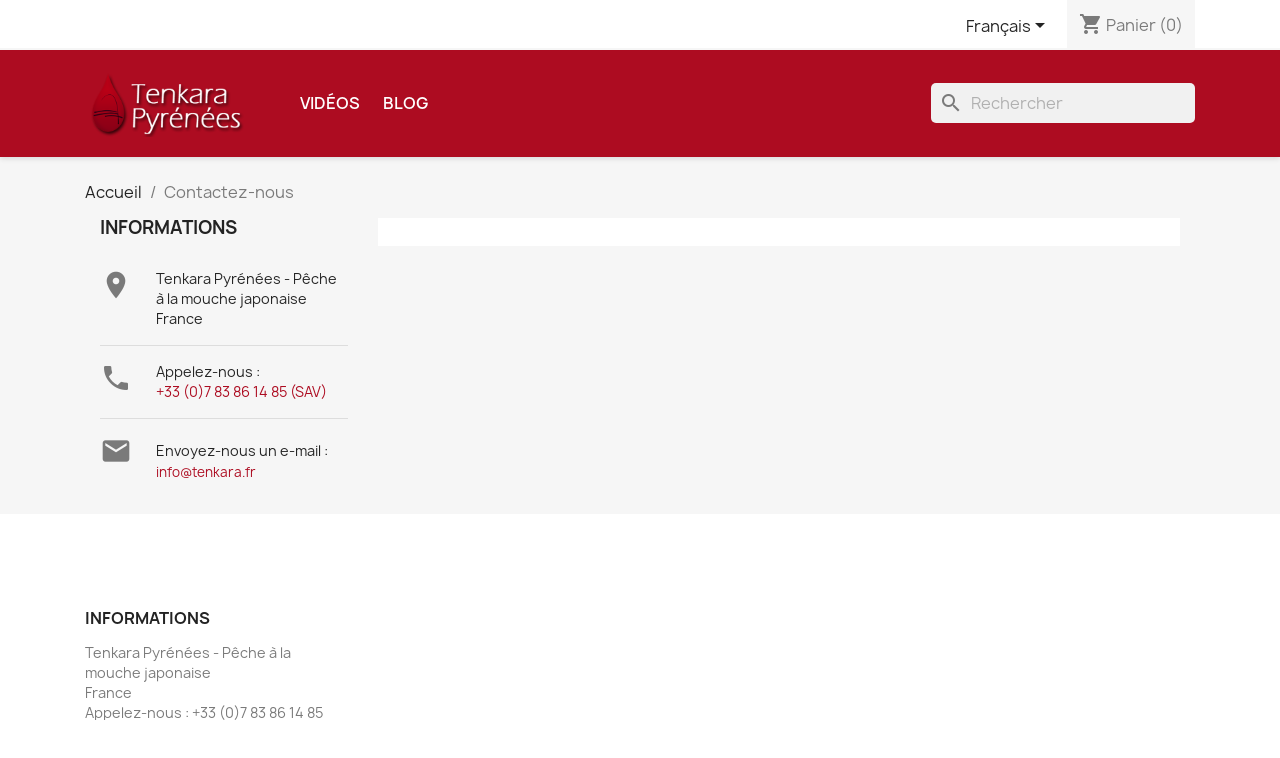

--- FILE ---
content_type: text/html; charset=utf-8
request_url: https://tenkara.fr/fr/nous-contacter
body_size: 5832
content:
<!doctype html>
<html lang="fr-FR">

  <head>
    
      
  <meta charset="utf-8">


  <meta http-equiv="x-ua-compatible" content="ie=edge">



  <title>Nous contacter</title>
  
    
  
  <meta name="description" content="Utiliser le formulaire pour nous contacter">
  <meta name="keywords" content="">
      
          <link rel="alternate" href="https://tenkara.fr/fr/nous-contacter" hreflang="fr-fr">
          <link rel="alternate" href="https://tenkara.fr/en/nous-contacter" hreflang="en-us">
          <link rel="alternate" href="https://tenkara.fr/it/nous-contacter" hreflang="it-it">
          <link rel="alternate" href="https://tenkara.fr/es/nous-contacter" hreflang="es-es">
          <link rel="alternate" href="https://tenkara.fr/de/nous-contacter" hreflang="de-de">
      
  
  
    <script type="application/ld+json">
  {
    "@context": "https://schema.org",
    "@type": "Organization",
    "name" : "Tenkara Pyrénées - Pêche à la mouche japonaise",
    "url" : "https://tenkara.fr/fr/",
          "logo": {
        "@type": "ImageObject",
        "url":"https://tenkara.fr/img/tenkara-logo-1428150406.jpg"
      }
      }
</script>

<script type="application/ld+json">
  {
    "@context": "https://schema.org",
    "@type": "WebPage",
    "isPartOf": {
      "@type": "WebSite",
      "url":  "https://tenkara.fr/fr/",
      "name": "Tenkara Pyrénées - Pêche à la mouche japonaise"
    },
    "name": "Nous contacter",
    "url":  "https://tenkara.fr/fr/nous-contacter"
  }
</script>


  <script type="application/ld+json">
    {
      "@context": "https://schema.org",
      "@type": "BreadcrumbList",
      "itemListElement": [
                  {
            "@type": "ListItem",
            "position": 1,
            "name": "Accueil",
            "item": "https://tenkara.fr/fr/"
          },                  {
            "@type": "ListItem",
            "position": 2,
            "name": "Contactez-nous",
            "item": "https://tenkara.fr/fr/nous-contacter"
          }              ]
    }
  </script>
  
  
  
  
  
    
  

  
    <meta property="og:title" content="Nous contacter" />
    <meta property="og:description" content="Utiliser le formulaire pour nous contacter" />
    <meta property="og:url" content="https://tenkara.fr/fr/nous-contacter" />
    <meta property="og:site_name" content="Tenkara Pyrénées - Pêche à la mouche japonaise" />
    <meta property="og:type" content="website" />    



  <meta name="viewport" content="width=device-width, initial-scale=1">



  <link rel="icon" type="image/vnd.microsoft.icon" href="https://tenkara.fr/img/favicon.ico?1613120785">
  <link rel="shortcut icon" type="image/x-icon" href="https://tenkara.fr/img/favicon.ico?1613120785">



    <link rel="stylesheet" href="https://tenkara.fr/themes/classic-child/assets/cache/theme-4a956f70.css" type="text/css" media="all">




  

  <script type="text/javascript">
        var prestashop = {"cart":{"products":[],"totals":{"total":{"type":"total","label":"Total","amount":0,"value":"0,00\u00a0\u20ac"},"total_including_tax":{"type":"total","label":"Total TTC","amount":0,"value":"0,00\u00a0\u20ac"},"total_excluding_tax":{"type":"total","label":"Total HT :","amount":0,"value":"0,00\u00a0\u20ac"}},"subtotals":{"products":{"type":"products","label":"Sous-total","amount":0,"value":"0,00\u00a0\u20ac"},"discounts":null,"shipping":{"type":"shipping","label":"Livraison","amount":0,"value":""},"tax":null},"products_count":0,"summary_string":"0 articles","vouchers":{"allowed":1,"added":[]},"discounts":[],"minimalPurchase":0,"minimalPurchaseRequired":""},"currency":{"id":1,"name":"Euro","iso_code":"EUR","iso_code_num":"978","sign":"\u20ac"},"customer":{"lastname":null,"firstname":null,"email":null,"birthday":null,"newsletter":null,"newsletter_date_add":null,"optin":null,"website":null,"company":null,"siret":null,"ape":null,"is_logged":false,"gender":{"type":null,"name":null},"addresses":[]},"language":{"name":"Fran\u00e7ais (French)","iso_code":"fr","locale":"fr-FR","language_code":"fr-fr","is_rtl":"0","date_format_lite":"d\/m\/Y","date_format_full":"d\/m\/Y H:i:s","id":1},"page":{"title":"","canonical":null,"meta":{"title":"Nous contacter","description":"Utiliser le formulaire pour nous contacter","keywords":"","robots":"index"},"page_name":"contact","body_classes":{"lang-fr":true,"lang-rtl":false,"country-FR":true,"currency-EUR":true,"layout-left-column":true,"page-contact":true,"tax-display-enabled":true},"admin_notifications":[]},"shop":{"name":"Tenkara Pyr\u00e9n\u00e9es - P\u00eache \u00e0 la mouche japonaise","logo":"https:\/\/tenkara.fr\/img\/tenkara-logo-1428150406.jpg","stores_icon":"https:\/\/tenkara.fr\/img\/logo_stores.gif","favicon":"https:\/\/tenkara.fr\/img\/favicon.ico"},"urls":{"base_url":"https:\/\/tenkara.fr\/","current_url":"https:\/\/tenkara.fr\/fr\/nous-contacter","shop_domain_url":"https:\/\/tenkara.fr","img_ps_url":"https:\/\/tenkara.fr\/img\/","img_cat_url":"https:\/\/tenkara.fr\/img\/c\/","img_lang_url":"https:\/\/tenkara.fr\/img\/l\/","img_prod_url":"https:\/\/tenkara.fr\/img\/p\/","img_manu_url":"https:\/\/tenkara.fr\/img\/m\/","img_sup_url":"https:\/\/tenkara.fr\/img\/su\/","img_ship_url":"https:\/\/tenkara.fr\/img\/s\/","img_store_url":"https:\/\/tenkara.fr\/img\/st\/","img_col_url":"https:\/\/tenkara.fr\/img\/co\/","img_url":"https:\/\/tenkara.fr\/themes\/classic-child\/assets\/img\/","css_url":"https:\/\/tenkara.fr\/themes\/classic-child\/assets\/css\/","js_url":"https:\/\/tenkara.fr\/themes\/classic-child\/assets\/js\/","pic_url":"https:\/\/tenkara.fr\/upload\/","pages":{"address":"https:\/\/tenkara.fr\/fr\/adresse","addresses":"https:\/\/tenkara.fr\/fr\/adresses","authentication":"https:\/\/tenkara.fr\/fr\/connexion","cart":"https:\/\/tenkara.fr\/fr\/panier","category":"https:\/\/tenkara.fr\/fr\/index.php?controller=category","cms":"https:\/\/tenkara.fr\/fr\/index.php?controller=cms","contact":"https:\/\/tenkara.fr\/fr\/nous-contacter","discount":"https:\/\/tenkara.fr\/fr\/reduction","guest_tracking":"https:\/\/tenkara.fr\/fr\/suivi-commande-invite","history":"https:\/\/tenkara.fr\/fr\/historique-commandes","identity":"https:\/\/tenkara.fr\/fr\/identite","index":"https:\/\/tenkara.fr\/fr\/","my_account":"https:\/\/tenkara.fr\/fr\/mon-compte","order_confirmation":"https:\/\/tenkara.fr\/fr\/confirmation-commande","order_detail":"https:\/\/tenkara.fr\/fr\/index.php?controller=order-detail","order_follow":"https:\/\/tenkara.fr\/fr\/suivi-commande","order":"https:\/\/tenkara.fr\/fr\/commande","order_return":"https:\/\/tenkara.fr\/fr\/index.php?controller=order-return","order_slip":"https:\/\/tenkara.fr\/fr\/avoirs","pagenotfound":"https:\/\/tenkara.fr\/fr\/page-introuvable","password":"https:\/\/tenkara.fr\/fr\/recuperation-mot-de-passe","pdf_invoice":"https:\/\/tenkara.fr\/fr\/index.php?controller=pdf-invoice","pdf_order_return":"https:\/\/tenkara.fr\/fr\/index.php?controller=pdf-order-return","pdf_order_slip":"https:\/\/tenkara.fr\/fr\/index.php?controller=pdf-order-slip","prices_drop":"https:\/\/tenkara.fr\/fr\/promotions","product":"https:\/\/tenkara.fr\/fr\/index.php?controller=product","search":"https:\/\/tenkara.fr\/fr\/recherche","sitemap":"https:\/\/tenkara.fr\/fr\/plan-site","stores":"https:\/\/tenkara.fr\/fr\/magasins","supplier":"https:\/\/tenkara.fr\/fr\/fournisseur","register":"https:\/\/tenkara.fr\/fr\/connexion?create_account=1","order_login":"https:\/\/tenkara.fr\/fr\/commande?login=1"},"alternative_langs":{"fr-fr":"https:\/\/tenkara.fr\/fr\/nous-contacter","en-us":"https:\/\/tenkara.fr\/en\/nous-contacter","it-it":"https:\/\/tenkara.fr\/it\/nous-contacter","es-es":"https:\/\/tenkara.fr\/es\/nous-contacter","de-de":"https:\/\/tenkara.fr\/de\/nous-contacter"},"theme_assets":"\/themes\/classic-child\/assets\/","actions":{"logout":"https:\/\/tenkara.fr\/fr\/?mylogout="},"no_picture_image":{"bySize":{"small_default":{"url":"https:\/\/tenkara.fr\/img\/p\/fr-default-small_default.jpg","width":98,"height":98},"cart_default":{"url":"https:\/\/tenkara.fr\/img\/p\/fr-default-cart_default.jpg","width":125,"height":125},"home_default":{"url":"https:\/\/tenkara.fr\/img\/p\/fr-default-home_default.jpg","width":250,"height":250},"medium_default":{"url":"https:\/\/tenkara.fr\/img\/p\/fr-default-medium_default.jpg","width":452,"height":452},"large_default":{"url":"https:\/\/tenkara.fr\/img\/p\/fr-default-large_default.jpg","width":800,"height":800}},"small":{"url":"https:\/\/tenkara.fr\/img\/p\/fr-default-small_default.jpg","width":98,"height":98},"medium":{"url":"https:\/\/tenkara.fr\/img\/p\/fr-default-home_default.jpg","width":250,"height":250},"large":{"url":"https:\/\/tenkara.fr\/img\/p\/fr-default-large_default.jpg","width":800,"height":800},"legend":""}},"configuration":{"display_taxes_label":true,"display_prices_tax_incl":true,"is_catalog":false,"show_prices":true,"opt_in":{"partner":true},"quantity_discount":{"type":"discount","label":"Remise sur prix unitaire"},"voucher_enabled":1,"return_enabled":0},"field_required":[],"breadcrumb":{"links":[{"title":"Accueil","url":"https:\/\/tenkara.fr\/fr\/"},{"title":"Contactez-nous","url":"https:\/\/tenkara.fr\/fr\/nous-contacter"}],"count":2},"link":{"protocol_link":"https:\/\/","protocol_content":"https:\/\/"},"time":1768975486,"static_token":"a45fa9530dbe5a4442ec0b9bc9413df8","token":"935730435d4c16499cd19541c9342b25","debug":false};
      </script>



  
			<script type="text/javascript">
				(window.gaDevIds=window.gaDevIds||[]).push('d6YPbH');
				(function(i,s,o,g,r,a,m){i['GoogleAnalyticsObject']=r;i[r]=i[r]||function(){
				(i[r].q=i[r].q||[]).push(arguments)},i[r].l=1*new Date();a=s.createElement(o),
				m=s.getElementsByTagName(o)[0];a.async=1;a.src=g;m.parentNode.insertBefore(a,m)
				})(window,document,'script','//www.google-analytics.com/analytics.js','ga');
				ga('create', 'UA-37318565-1', 'auto');
				ga('require', 'ec');</script>
<script type="text/javascript" data-keepinline="true">
    // instantiate object
    var oGsr = {};
    var bt_msgs = {"delay":"You have not filled out a numeric for delay option","fbId":"You have not filled out a numeric for Facebook App ID option","fbsecret":"You have not filled out Facebook App Secret option","reviewDate":"You have not filled out the review's date","title":"You have not filled out the title","comment":"You have not filled out the comment","report":"You have not filled out the report comment","rating":"You have not selected the rating for the review","checkreview":"You have not selected one review","email":"You have not filled out your email","status":"You didn't select any status","vouchercode":"You have not filled out the voucher code","voucheramount":"You have left 0 as value for voucher's value","voucherminimum":"Minimum amount is not a numeric","vouchermaximum":"Maximum quantity is not a numeric","vouchervalidity":"You have left 0 as value for voucher's validity","importMatching":"You have not filled the number of columns out","reviewModerationTxt":{"1":"You have not filled out your legal text for using a moderation with language Fran\u00e7ais (French). Click on the language drop-down list in order to fill out the correct language field(s).","2":"You have not filled out your legal text for using a moderation with language English (United States). Click on the language drop-down list in order to fill out the correct language field(s).","3":"You have not filled out your legal text for using a moderation with language Italiano (Italian). Click on the language drop-down list in order to fill out the correct language field(s).","5":"You have not filled out your legal text for using a moderation with language Espa\u00f1ol (Spanish). Click on the language drop-down list in order to fill out the correct language field(s).","7":"You have not filled out your legal text for using a moderation with language Deutsch (German). Click on the language drop-down list in order to fill out the correct language field(s)."},"reviewModifyTxt":{"1":"You have not filled out your legal text for using a review modification tool with language Fran\u00e7ais (French). Click on the language drop-down list in order to fill out the correct language field(s).","2":"You have not filled out your legal text for using a review modification tool with language English (United States). Click on the language drop-down list in order to fill out the correct language field(s).","3":"You have not filled out your legal text for using a review modification tool with language Italiano (Italian). Click on the language drop-down list in order to fill out the correct language field(s).","5":"You have not filled out your legal text for using a review modification tool with language Espa\u00f1ol (Spanish). Click on the language drop-down list in order to fill out the correct language field(s).","7":"You have not filled out your legal text for using a review modification tool with language Deutsch (German). Click on the language drop-down list in order to fill out the correct language field(s)."},"emailTitle":{"1":"You have not filled out your title or text with language Fran\u00e7ais (French). Click on the language drop-down list in order to fill out the correct language field(s).","2":"You have not filled out your title or text with language English (United States). Click on the language drop-down list in order to fill out the correct language field(s).","3":"You have not filled out your title or text with language Italiano (Italian). Click on the language drop-down list in order to fill out the correct language field(s).","5":"You have not filled out your title or text with language Espa\u00f1ol (Spanish). Click on the language drop-down list in order to fill out the correct language field(s).","7":"You have not filled out your title or text with language Deutsch (German). Click on the language drop-down list in order to fill out the correct language field(s)."},"emaillCategory":{"1":"You have not filled out your category label with language Fran\u00e7ais (French). Click on the language drop-down list in order to fill out the correct language field(s).","2":"You have not filled out your category label with language English (United States). Click on the language drop-down list in order to fill out the correct language field(s).","3":"You have not filled out your category label with language Italiano (Italian). Click on the language drop-down list in order to fill out the correct language field(s).","5":"You have not filled out your category label with language Espa\u00f1ol (Spanish). Click on the language drop-down list in order to fill out the correct language field(s).","7":"You have not filled out your category label with language Deutsch (German). Click on the language drop-down list in order to fill out the correct language field(s)."},"emaillProduct":{"1":"You have not filled out your product label with language Fran\u00e7ais (French). Click on the language drop-down list in order to fill out the correct language field(s).","2":"You have not filled out your product label with language English (United States). Click on the language drop-down list in order to fill out the correct language field(s).","3":"You have not filled out your product label with language Italiano (Italian). Click on the language drop-down list in order to fill out the correct language field(s).","5":"You have not filled out your product label with language Espa\u00f1ol (Spanish). Click on the language drop-down list in order to fill out the correct language field(s).","7":"You have not filled out your product label with language Deutsch (German). Click on the language drop-down list in order to fill out the correct language field(s)."},"emaillSentence":{"1":"You have not filled out your custom body sentence with language Fran\u00e7ais (French). Click on the language drop-down list in order to fill out the correct language field(s).","2":"You have not filled out your custom body sentence with language English (United States). Click on the language drop-down list in order to fill out the correct language field(s).","3":"You have not filled out your custom body sentence with language Italiano (Italian). Click on the language drop-down list in order to fill out the correct language field(s).","5":"You have not filled out your custom body sentence with language Espa\u00f1ol (Spanish). Click on the language drop-down list in order to fill out the correct language field(s).","7":"You have not filled out your custom body sentence with language Deutsch (German). Click on the language drop-down list in order to fill out the correct language field(s)."}};
    var bt_sImgUrl = '/modules/gsnippetsreviews/views/img/';
    var bt_sWebService = '/modules/gsnippetsreviews/ws-gsnippetsreviews.php?bt_token=3fdf871f2d73a99a5cc5b70623982830';
    var sGsrModuleName = 'gsr';
    var bt_aFancyReviewForm = {};
    var bt_aFancyReviewTabForm = {};
    var bt_oScrollTo = {};
    bt_oScrollTo.execute = false;
    var bt_oUseSocialButton = {};
    bt_oUseSocialButton.run = false;
    var bt_oActivateReviewTab = {};
    bt_oActivateReviewTab.run = false;
    var bt_oDeactivateReviewTab = {};
    bt_oDeactivateReviewTab.run = false;
    var bt_aReviewReport = new Array();
    var bt_oCallback = {};
    bt_oCallback.run = false;
    var bt_aStarsRating = new Array();
    var bt_oBxSlider = {};
    bt_oBxSlider.run = false;
</script>


    
  </head>

  <body id="contact" class="lang-fr country-fr currency-eur layout-left-column page-contact tax-display-enabled">

    
      
    

    <main>
      
              

      <header id="header">
        
          
  <div class="header-banner">
    
  </div>



  <nav class="header-nav">
    <div class="container">
      <div class="row">
        <div class="hidden-sm-down">
          <div class="col-md-5 col-xs-12">
            
          </div>
          <div class="col-md-7 right-nav">
              <div id="_desktop_language_selector">
  <div class="language-selector-wrapper">
    <span id="language-selector-label" class="hidden-md-up">Langue :</span>
    <div class="language-selector dropdown js-dropdown">
      <button data-toggle="dropdown" class="hidden-sm-down btn-unstyle" aria-haspopup="true" aria-expanded="false" aria-label="Sélecteur de langue">
        <span class="expand-more">Français</span>
        <i class="material-icons expand-more">&#xE5C5;</i>
      </button>
      <ul class="dropdown-menu hidden-sm-down" aria-labelledby="language-selector-label">
                  <li  class="current" >
            <a href="https://tenkara.fr/fr/nous-contacter" class="dropdown-item" data-iso-code="fr">Français</a>
          </li>
                  <li >
            <a href="https://tenkara.fr/en/nous-contacter" class="dropdown-item" data-iso-code="en">English</a>
          </li>
                  <li >
            <a href="https://tenkara.fr/it/nous-contacter" class="dropdown-item" data-iso-code="it">Italiano</a>
          </li>
                  <li >
            <a href="https://tenkara.fr/es/nous-contacter" class="dropdown-item" data-iso-code="es">Español</a>
          </li>
                  <li >
            <a href="https://tenkara.fr/de/nous-contacter" class="dropdown-item" data-iso-code="de">Deutsch</a>
          </li>
              </ul>
      <select class="link hidden-md-up" aria-labelledby="language-selector-label">
                  <option value="https://tenkara.fr/fr/nous-contacter" selected="selected" data-iso-code="fr">
            Français
          </option>
                  <option value="https://tenkara.fr/en/nous-contacter" data-iso-code="en">
            English
          </option>
                  <option value="https://tenkara.fr/it/nous-contacter" data-iso-code="it">
            Italiano
          </option>
                  <option value="https://tenkara.fr/es/nous-contacter" data-iso-code="es">
            Español
          </option>
                  <option value="https://tenkara.fr/de/nous-contacter" data-iso-code="de">
            Deutsch
          </option>
              </select>
    </div>
  </div>
</div>
<div id="_desktop_cart">
  <div class="blockcart cart-preview inactive" data-refresh-url="//tenkara.fr/fr/module/ps_shoppingcart/ajax">
    <div class="header">
              <i class="material-icons shopping-cart" aria-hidden="true">shopping_cart</i>
        <span class="hidden-sm-down">Panier</span>
        <span class="cart-products-count">(0)</span>
          </div>
  </div>
</div>

          </div>
        </div>
        <div class="hidden-md-up text-sm-center mobile">
          <div class="float-xs-left" id="menu-icon">
            <i class="material-icons d-inline">&#xE5D2;</i>
          </div>
          <div class="float-xs-right" id="_mobile_cart"></div>
          <div class="float-xs-right" id="_mobile_user_info"></div>
          <div class="top-logo" id="_mobile_logo"></div>
          <div class="clearfix"></div>
        </div>
      </div>
    </div>
  </nav>



  <div class="header-top">
    <div class="container">
       <div class="row">
        <div class="col-md-2 hidden-sm-down" id="_desktop_logo">
                                    
  <a href="https://tenkara.fr/fr/">
    <img
      class="logo img-fluid"
      src="https://tenkara.fr/img/tenkara-logo-1428150406.jpg"
      alt="Tenkara Pyrénées - Pêche à la mouche japonaise"
      width="464"
      height="193">
  </a>

                              </div>
        <div class="header-top-right col-md-10 col-sm-12 position-static">
          

<div class="menu js-top-menu position-static hidden-sm-down" id="_desktop_top_menu">
    
          <ul class="top-menu" id="top-menu" data-depth="0">
                    <li class="link" id="lnk-videos">
                          <a
                class="dropdown-item"
                href="/fr/content/7-videos-style-peche-tenkara" data-depth="0"
                              >
                                Vidéos
              </a>
                          </li>
                    <li class="link" id="lnk-blog">
                          <a
                class="dropdown-item"
                href="/fr/blog" data-depth="0"
                              >
                                Blog
              </a>
                          </li>
              </ul>
    
    <div class="clearfix"></div>
</div>
<div id="search_widget" class="search-widgets" data-search-controller-url="//tenkara.fr/fr/recherche">
  <form method="get" action="//tenkara.fr/fr/recherche">
    <input type="hidden" name="controller" value="search">
    <i class="material-icons search" aria-hidden="true">search</i>
    <input type="text" name="s" value="" placeholder="Rechercher" aria-label="Rechercher">
    <i class="material-icons clear" aria-hidden="true">clear</i>
  </form>
</div>

        </div>
      </div>
      <div id="mobile_top_menu_wrapper" class="row hidden-md-up" style="display:none;">
        <div class="js-top-menu mobile" id="_mobile_top_menu"></div>
        <div class="js-top-menu-bottom">
          <div id="_mobile_currency_selector"></div>
          <div id="_mobile_language_selector"></div>
          <div id="_mobile_contact_link"></div>
        </div>
      </div>
    </div>
  </div>
  

        
      </header>

      <section id="wrapper">
        
          
<aside id="notifications">
  <div class="container">
    
    
    
      </div>
</aside>
        

        
        <div class="container">
          
            <nav data-depth="2" class="breadcrumb hidden-sm-down">
  <ol>
    
              
          <li>
                          <a href="https://tenkara.fr/fr/"><span>Accueil</span></a>
                      </li>
        
              
          <li>
                          <span>Contactez-nous</span>
                      </li>
        
          
  </ol>
</nav>
          

          
    <div id="left-column" class="col-xs-12 col-sm-4 col-md-3">
      
<div class="contact-rich">
  <h4>Informations</h4>
  <div class="block">
    <div class="icon"><i class="material-icons">&#xE55F;</i></div>
    <div class="data">Tenkara Pyrénées - Pêche à la mouche japonaise<br />France</div>
  </div>
      <hr/>
    <div class="block">
      <div class="icon"><i class="material-icons">&#xE0CD;</i></div>
      <div class="data">
        Appelez-nous :<br/>
        <a href="tel:+33 (0)7 83 86 14 85 (SAV)">+33 (0)7 83 86 14 85 (SAV)</a>
       </div>
    </div>
          <hr/>
    <div class="block">
      <div class="icon"><i class="material-icons">&#xE158;</i></div>
      <div class="data email">
        Envoyez-nous un e-mail :<br/>
      </div>
      <script type="text/javascript">document.write(unescape('%3c%61%20%68%72%65%66%3d%22%6d%61%69%6c%74%6f%3a%69%6e%66%6f%40%74%65%6e%6b%61%72%61%2e%66%72%22%20%3e%69%6e%66%6f%40%74%65%6e%6b%61%72%61%2e%66%72%3c%2f%61%3e'))</script>
    </div>
  </div>

    </div>
  

          
  <div id="content-wrapper" class="js-content-wrapper left-column col-xs-12 col-sm-8 col-md-9">
    
    

  <section id="main">

    

    
      <div id="content" class="page-content card card-block">
        
        
  

      </div>
    

    
      <footer class="page-footer">
        
          <!-- Footer content -->
        
      </footer>
    

  </section>


    
  </div>


          
        </div>
        
      </section>

      <footer id="footer" class="js-footer">
        
          <div class="container">
  <div class="row">
    
      
  <div class="block-social col-lg-4 col-md-12 col-sm-12">
    <ul>
          </ul>
  </div>


    
  </div>
</div>
<div class="footer-container">
  <div class="container">
    <div class="row">
      
        
<div class="block-contact col-md-3 links wrapper">
  <div class="title clearfix hidden-md-up" data-target="#contact-infos" data-toggle="collapse">
    <span class="h3">Informations</span>
    <span class="float-xs-right">
      <span class="navbar-toggler collapse-icons">
        <i class="material-icons add">keyboard_arrow_down</i>
        <i class="material-icons remove">keyboard_arrow_up</i>
      </span>
    </span>
  </div>

  <p class="h4 text-uppercase block-contact-title hidden-sm-down">Informations</p>
  <div id="contact-infos" class="collapse">
    Tenkara Pyrénées - Pêche à la mouche japonaise<br />France
          <br>
            Appelez-nous : <span>+33 (0)7 83 86 14 85 (SAV)</span>
                  <br>
        Envoyez-nous un e-mail :
        <script type="text/javascript">document.write(unescape('%3c%61%20%68%72%65%66%3d%22%6d%61%69%6c%74%6f%3a%69%6e%66%6f%40%74%65%6e%6b%61%72%61%2e%66%72%22%20%3e%69%6e%66%6f%40%74%65%6e%6b%61%72%61%2e%66%72%3c%2f%61%3e'))</script>
      </div>
</div>

      
    </div>
    <div class="row">
      
        
      
    </div>
    <div class="row">
      <div class="col-md-12">
        <p class="text-sm-center">
          

        </p>
      </div>
    </div>
  </div>
</div>
        
      </footer>

    </main>

    
        <script type="text/javascript" src="https://tenkara.fr/themes/classic-child/assets/cache/bottom-8df02d69.js" ></script>
  <script type="text/javascript" src="/modules/recaptcha/views/js/front.js" ></script>


    

    
      
    
  </body>

</html>